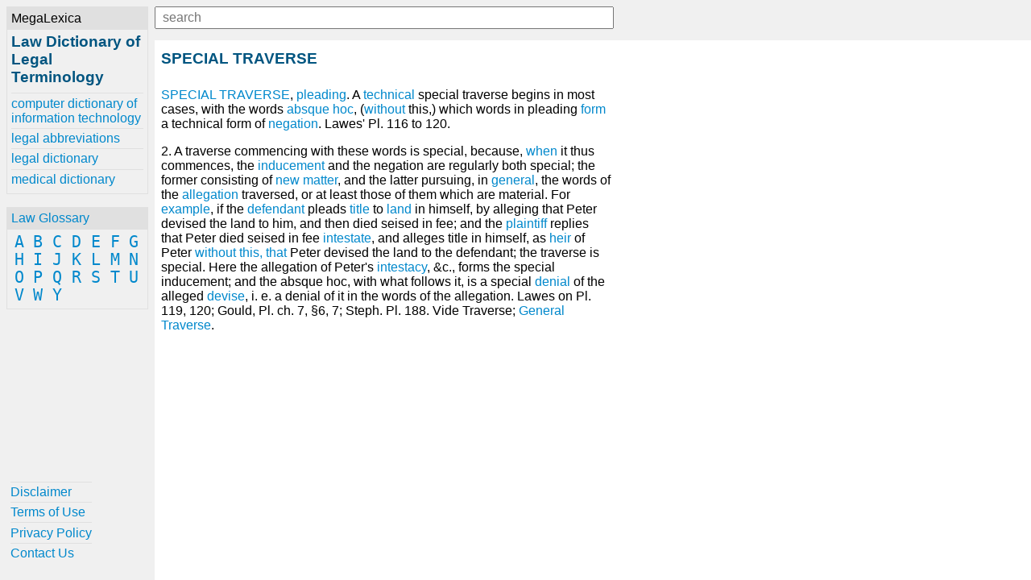

--- FILE ---
content_type: text/html; charset=UTF-8
request_url: https://www.law-dictionary.org/definitions-s/special-traverse
body_size: 2254
content:
<!DOCTYPE html><html lang="en"><head><meta charset="UTF-8"><meta name="viewport" content="width=device-width, initial-scale=1.0"><meta http-equiv="X-UA-Compatible" content="ie=edge"><!--[if lt IE 10]
<script src="https://cdnjs.cloudflare.com/ajax/libs/classlist/1.2.20171210/classList.min.js"></script>
<![endif]-->
<!--[if lt IE 9]>
<script>document.oldIE = true;</script>
<script src="https://cdnjs.cloudflare.com/ajax/libs/es5-shim/4.5.7/es5-shim.min.js"></script>
<![endif]--><title>SPECIAL TRAVERSE - Law Dictionary of Legal Terminology</title><meta name="description" content="Learn about SPECIAL TRAVERSE at law-dictionary.org"><meta property="og:locale" content="en_US"><meta property="og:title" content="SPECIAL TRAVERSE - Law Dictionary of Legal Terminology"><meta property="og:site_name" content="Law Dictionary of Legal Terminology"><meta property="og:type" content="article"><meta property="og:description" content="Learn about SPECIAL TRAVERSE at law-dictionary.org"><meta property="og:image" content="https://www.law-dictionary.org/-/img/bg.jpg"><meta property="og:url" content="https://www.law-dictionary.org/definitions-s/special-traverse.html"><meta property="twitter:card" content="summary"><meta property="twitter:title" content="SPECIAL TRAVERSE - Law Dictionary of Legal Terminology"><meta property="twitter:description" content="Learn about SPECIAL TRAVERSE at law-dictionary.org"><meta property="twitter:image" content="https://www.law-dictionary.org/-/img/bg.jpg"><meta property="twitter:url" content="https://www.law-dictionary.org/definitions-s/special-traverse.html"><link rel="stylesheet" href="/-/css/site.1548970068434.css"><link rel="apple-touch-icon" sizes="180x180" href="/-/img/favicons/apple-touch-icon.png"><link rel="icon" type="image/png" sizes="32x32" href="/-/img/favicons/favicon-32x32.png"><link rel="icon" type="image/png" sizes="16x16" href="/-/img/favicons/favicon-16x16.png"><link rel="manifest" href="/-/img/favicons/site.webmanifest"><link rel="mask-icon" href="/-/img/favicons/safari-pinned-tab.svg" color="#0088cc"><link rel="shortcut icon" href="/favicon.ico"><meta name="msapplication-TileColor" content="#0088cc"><meta name="msapplication-config" content="/-/img/favicons/browserconfig.xml"><meta name="theme-color" content="#0088cc"><script async src="https://www.googletagmanager.com/gtag/js?id=UA-1981843-29"></script><script>window.dataLayer = window.dataLayer || [];
function gtag(){dataLayer.push(arguments);}
gtag('js', new Date());
gtag('config', 'UA-1981843-29');</script></head><body><div class="container"><div id="menu"><div id="menu-close"><button id="btn-menu-close">x</button></div><div class="card" id="brand"><div class="card-title">MegaLexica</div><div class="card-body"><a href="/"><h1>Law Dictionary of Legal Terminology</h1></a><div id="references"><a href="https://www.computer-dictionary-online.org" title="The MegaLexica free online dictionary of computer terminology and information technology including hardware, software, equipment, devices, jargon, abbreviations and more.">computer dictionary of information technology</a><a href="https://www.legal-abbreviations.org" title="The MegaLexica free online dictionary of legal abbreviations and law terminology.">legal abbreviations</a><a href="https://www.legal-dictionary.org" title="The MegaLexica free online legal dictionary of law terminology, abbreviations and more.">legal dictionary</a><a href="https://www.online-medical-dictionary.org" title="The MegaLexica free online medical dictionary search engine to research and learn about medical terminology, pharmaceutical drugs, healthcare equipment, health conditions, medical devices, medical abbreviations and more.">medical dictionary</a></div></div></div><div class="card" id="glossary"><div class="card-title"><a href='/glossary'>Law Glossary</a></div><div class="card-body"><a href='/glossary/a'>A</a> <a href='/glossary/b'>B</a> <a href='/glossary/c'>C</a> <a href='/glossary/d'>D</a> <a href='/glossary/e'>E</a> <a href='/glossary/f'>F</a> <a href='/glossary/g'>G</a> <a href='/glossary/h'>H</a> <a href='/glossary/i'>I</a> <a href='/glossary/j'>J</a> <a href='/glossary/k'>K</a> <a href='/glossary/l'>L</a> <a href='/glossary/m'>M</a> <a href='/glossary/n'>N</a> <a href='/glossary/o'>O</a> <a href='/glossary/p'>P</a> <a href='/glossary/q'>Q</a> <a href='/glossary/r'>R</a> <a href='/glossary/s'>S</a> <a href='/glossary/t'>T</a> <a href='/glossary/u'>U</a> <a href='/glossary/v'>V</a> <a href='/glossary/w'>W</a> <a href='/glossary/y'>Y</a> </div></div><div class="card" id="helpful"><div class="card-body"><a href='/helpful/disclaimer'>Disclaimer</a><a href='/helpful/terms-of-use'>Terms of Use</a><a href='/helpful/privacy-policy'>Privacy Policy</a><a href='/helpful/contact'>Contact Us</a></div></div></div><div id="content"><div id="lookup"><button id="btn-menu-open"> </button><div id="search"><input id="q" type="text" placeholder="search" maxlength="80"><div id="suggestions"></div></div></div><div><h2>SPECIAL TRAVERSE</h2><p><a href='/definitions-s/special'>SPECIAL</a> <a href='/definitions-t/traverse'>TRAVERSE</a>, <a href='/definitions-p/pleading'>pleading</a>. A <a href='/definitions-t/technical'>technical</a> special traverse begins in most cases, with the words <a href='/definitions-a/absque-hoc'>absque hoc</a>, (<a href='/definitions-w/without'>without</a> this,) which words in pleading <a href='/definitions-f/form'>form</a> a technical form of <a href='/definitions-n/negation'>negation</a>. Lawes&#39; Pl. 116 to 120.</p><p>2. A traverse commencing with these words is special, because, <a href='/definitions-w/when'>when</a> it thus commences, the <a href='/definitions-i/inducement'>inducement</a> and the negation are regularly both special; the former consisting of <a href='/definitions-n/new-matter'>new matter</a>, and the latter pursuing, in <a href='/definitions-g/general'>general</a>, the words of the <a href='/definitions-a/allegation'>allegation</a> traversed, or at least those of them which are material. For <a href='/definitions-e/example'>example</a>, if the <a href='/definitions-d/defendant'>defendant</a> pleads <a href='/definitions-t/title'>title</a> to <a href='/definitions-l/land'>land</a> in himself, by alleging that Peter devised the land to him, and then died seised in fee; and the <a href='/definitions-p/plaintiff'>plaintiff</a> replies that Peter died seised in fee <a href='/definitions-i/intestate'>intestate</a>, and alleges title in himself, as <a href='/definitions-h/heir'>heir</a> of Peter <a href='/definitions-w/without-this-that'>without this, that</a> Peter devised the land to the defendant; the traverse is special. Here the allegation of Peter&#39;s <a href='/definitions-i/intestacy'>intestacy</a>, &amp;c., forms the special inducement; and the absque hoc, with what follows it, is a special <a href='/definitions-d/denial'>denial</a> of the alleged <a href='/definitions-d/devise'>devise</a>, i. e. a denial of it in the words of the allegation. Lawes on Pl. 119, 120; Gould, Pl. ch. 7, §6, 7; Steph. Pl. 188. Vide Traverse; <a href='/definitions-g/general-traverse'>General Traverse</a>.</p></div><div><div class="ja-gadget-virtual-assistant-subtle cleanslate">
  <link
    rel="stylesheet"
    href="https://components.justanswer.com/css/ja-gadget-virtual-assistant-subtle"
  />
  <script
    type="text/javascript"
    src="https://components.justanswer.com/js/ja-gadget-virtual-assistant-config,ja-gadget-virtual-assistant-subtle"
  ></script>
  <script type="text/javascript">
    (function() {
      require('ja-gadget-virtual-assistant-subtle')(
        (function() {
          var scripts = document.querySelectorAll(
            'script[src="https://components.justanswer.com/js/ja-gadget-virtual-assistant-config,ja-gadget-virtual-assistant-subtle"]'
          );
          return scripts[scripts.length - 1].parentNode;
        })(),
        require('ja-gadget-virtual-assistant-config')({
          affiliateId: 'ho|7112|1676',
          profile: 'legal',
          settings: 'default',
          trackingPixels: {
            transition:
              'https://trk.justanswer.com/aff_c?offer_id=2&aff_id=7112&file_id=1676'
          }
        })
      ).initialize();
    })();
  </script>
</div>
<img
  src="https://trk.justanswer.com/aff_i?offer_id=2&aff_id=7112&file_id=1676"
  width="1"
  height="1"
/>
</div><div id="modal-bg"></div></div></div><script src="/-/js/global.1548970169787.js"></script></body></html>